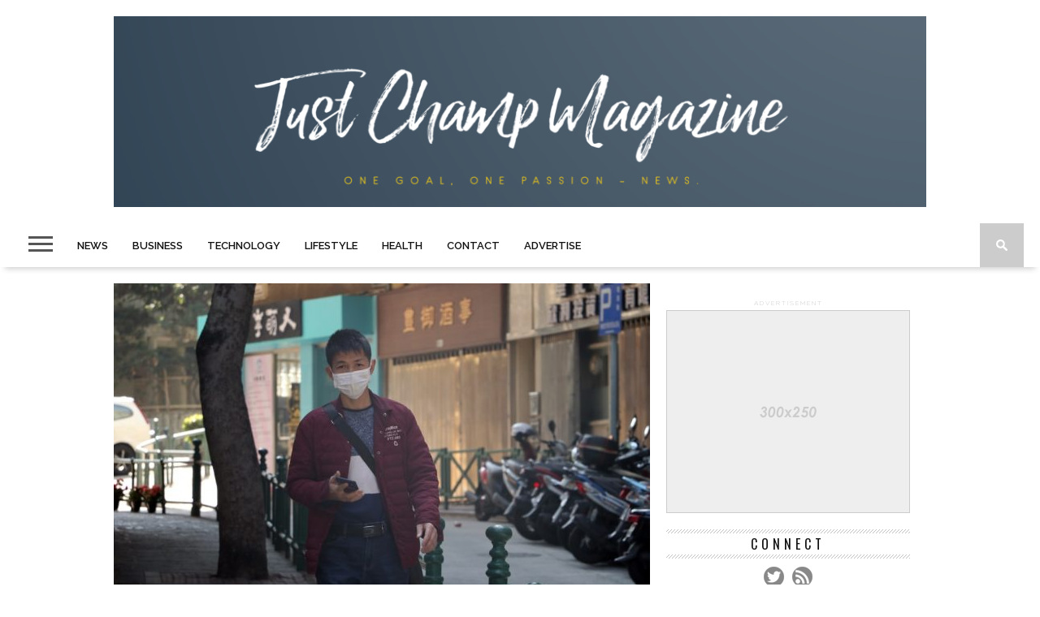

--- FILE ---
content_type: text/html; charset=UTF-8
request_url: https://www.justchampmagazine.com/health/tech-gadgets-for-prevention-of-spread-of-virus/
body_size: 88489
content:
<!DOCTYPE html>
<html lang="en">
<head>
<meta charset="UTF-8" >
<meta name="viewport" id="viewport" content="width=device-width, initial-scale=1.0, maximum-scale=1.0, minimum-scale=1.0, user-scalable=no" />

<meta property="og:image" content="https://www.justchampmagazine.com/wp-content/uploads/2020/05/44-400x242.jpeg" />


<link rel="shortcut icon" href="http://www.justchampmagazine.com/wp-content/uploads/2018/12/trophies-1.jpg" /><link rel="alternate" type="application/rss+xml" title="RSS 2.0" href="https://www.justchampmagazine.com/feed/" />
<link rel="alternate" type="text/xml" title="RSS .92" href="https://www.justchampmagazine.com/feed/rss/" />
<link rel="alternate" type="application/atom+xml" title="Atom 0.3" href="https://www.justchampmagazine.com/feed/atom/" />
<link rel="pingback" href="https://www.justchampmagazine.com/xmlrpc.php" />


<meta name='robots' content='index, follow, max-image-preview:large, max-snippet:-1, max-video-preview:-1' />

	<!-- This site is optimized with the Yoast SEO plugin v26.8 - https://yoast.com/product/yoast-seo-wordpress/ -->
	<title>Tech Gadgets for prevention of spread of virus - Champion Magazine - Online Magazine</title>
	<link rel="canonical" href="https://www.justchampmagazine.com/health/tech-gadgets-for-prevention-of-spread-of-virus/" />
	<meta property="og:locale" content="en_US" />
	<meta property="og:type" content="article" />
	<meta property="og:title" content="Tech Gadgets for prevention of spread of virus - Champion Magazine - Online Magazine" />
	<meta property="og:description" content="Current year has started with the cronavirus infections and outbreak, and every&nbsp; person is worried about self-defense. When a virus spreads among people with just a sneeze, it is a best idea to know how to save yourself. As every person knows, the top protection is washing your hands, but it is not sufficient. Mainly, [&hellip;]" />
	<meta property="og:url" content="https://www.justchampmagazine.com/health/tech-gadgets-for-prevention-of-spread-of-virus/" />
	<meta property="og:site_name" content="Champion Magazine - Online Magazine" />
	<meta property="article:published_time" content="2020-05-16T00:07:00+00:00" />
	<meta property="og:image" content="https://www.justchampmagazine.com/wp-content/uploads/2020/05/44.jpeg" />
	<meta property="og:image:width" content="1050" />
	<meta property="og:image:height" content="700" />
	<meta property="og:image:type" content="image/jpeg" />
	<meta name="author" content="admin" />
	<meta name="twitter:card" content="summary_large_image" />
	<meta name="twitter:label1" content="Written by" />
	<meta name="twitter:data1" content="admin" />
	<meta name="twitter:label2" content="Est. reading time" />
	<meta name="twitter:data2" content="2 minutes" />
	<script type="application/ld+json" class="yoast-schema-graph">{"@context":"https://schema.org","@graph":[{"@type":"Article","@id":"https://www.justchampmagazine.com/health/tech-gadgets-for-prevention-of-spread-of-virus/#article","isPartOf":{"@id":"https://www.justchampmagazine.com/health/tech-gadgets-for-prevention-of-spread-of-virus/"},"author":{"name":"admin","@id":"https://www.justchampmagazine.com/#/schema/person/14b48799ad4210b965836b6db8ac0035"},"headline":"Tech Gadgets for prevention of spread of virus","datePublished":"2020-05-16T00:07:00+00:00","mainEntityOfPage":{"@id":"https://www.justchampmagazine.com/health/tech-gadgets-for-prevention-of-spread-of-virus/"},"wordCount":427,"publisher":{"@id":"https://www.justchampmagazine.com/#/schema/person/14b48799ad4210b965836b6db8ac0035"},"image":{"@id":"https://www.justchampmagazine.com/health/tech-gadgets-for-prevention-of-spread-of-virus/#primaryimage"},"thumbnailUrl":"https://www.justchampmagazine.com/wp-content/uploads/2020/05/44.jpeg","keywords":["corona","corvid19","health","quarantine"],"articleSection":["Health"],"inLanguage":"en"},{"@type":"WebPage","@id":"https://www.justchampmagazine.com/health/tech-gadgets-for-prevention-of-spread-of-virus/","url":"https://www.justchampmagazine.com/health/tech-gadgets-for-prevention-of-spread-of-virus/","name":"Tech Gadgets for prevention of spread of virus - Champion Magazine - Online Magazine","isPartOf":{"@id":"https://www.justchampmagazine.com/#website"},"primaryImageOfPage":{"@id":"https://www.justchampmagazine.com/health/tech-gadgets-for-prevention-of-spread-of-virus/#primaryimage"},"image":{"@id":"https://www.justchampmagazine.com/health/tech-gadgets-for-prevention-of-spread-of-virus/#primaryimage"},"thumbnailUrl":"https://www.justchampmagazine.com/wp-content/uploads/2020/05/44.jpeg","datePublished":"2020-05-16T00:07:00+00:00","breadcrumb":{"@id":"https://www.justchampmagazine.com/health/tech-gadgets-for-prevention-of-spread-of-virus/#breadcrumb"},"inLanguage":"en","potentialAction":[{"@type":"ReadAction","target":["https://www.justchampmagazine.com/health/tech-gadgets-for-prevention-of-spread-of-virus/"]}]},{"@type":"ImageObject","inLanguage":"en","@id":"https://www.justchampmagazine.com/health/tech-gadgets-for-prevention-of-spread-of-virus/#primaryimage","url":"https://www.justchampmagazine.com/wp-content/uploads/2020/05/44.jpeg","contentUrl":"https://www.justchampmagazine.com/wp-content/uploads/2020/05/44.jpeg","width":1050,"height":700},{"@type":"BreadcrumbList","@id":"https://www.justchampmagazine.com/health/tech-gadgets-for-prevention-of-spread-of-virus/#breadcrumb","itemListElement":[{"@type":"ListItem","position":1,"name":"Home","item":"https://www.justchampmagazine.com/"},{"@type":"ListItem","position":2,"name":"Tech Gadgets for prevention of spread of virus"}]},{"@type":"WebSite","@id":"https://www.justchampmagazine.com/#website","url":"https://www.justchampmagazine.com/","name":"Champion Magazine - Online Magazine","description":"Online Magazine just for Champions","publisher":{"@id":"https://www.justchampmagazine.com/#/schema/person/14b48799ad4210b965836b6db8ac0035"},"potentialAction":[{"@type":"SearchAction","target":{"@type":"EntryPoint","urlTemplate":"https://www.justchampmagazine.com/?s={search_term_string}"},"query-input":{"@type":"PropertyValueSpecification","valueRequired":true,"valueName":"search_term_string"}}],"inLanguage":"en"},{"@type":["Person","Organization"],"@id":"https://www.justchampmagazine.com/#/schema/person/14b48799ad4210b965836b6db8ac0035","name":"admin","image":{"@type":"ImageObject","inLanguage":"en","@id":"https://www.justchampmagazine.com/#/schema/person/image/","url":"https://www.justchampmagazine.com/wp-content/uploads/2022/01/cropped-Screen-Shot-2022-01-15-at-22.08.45.png","contentUrl":"https://www.justchampmagazine.com/wp-content/uploads/2022/01/cropped-Screen-Shot-2022-01-15-at-22.08.45.png","width":405,"height":166,"caption":"admin"},"logo":{"@id":"https://www.justchampmagazine.com/#/schema/person/image/"},"url":"https://www.justchampmagazine.com/author/admin/"}]}</script>
	<!-- / Yoast SEO plugin. -->


<link rel='dns-prefetch' href='//netdna.bootstrapcdn.com' />
<link rel='dns-prefetch' href='//fonts.googleapis.com' />
<link rel="alternate" type="application/rss+xml" title="Champion Magazine - Online Magazine &raquo; Feed" href="https://www.justchampmagazine.com/feed/" />
<link rel="alternate" type="application/rss+xml" title="Champion Magazine - Online Magazine &raquo; Comments Feed" href="https://www.justchampmagazine.com/comments/feed/" />


<!-- WS Google Webmaster Tools v2.1 - https://wordpress.org/plugins/ws-google-webmaster-tools/ -->
<!-- Website - http://www.webshouter.net/ -->
<!-- / WS Google Webmaster Tools plugin. -->

<link rel="alternate" type="application/rss+xml" title="Champion Magazine - Online Magazine &raquo; Tech Gadgets for prevention of spread of virus Comments Feed" href="https://www.justchampmagazine.com/health/tech-gadgets-for-prevention-of-spread-of-virus/feed/" />
<link rel="alternate" title="oEmbed (JSON)" type="application/json+oembed" href="https://www.justchampmagazine.com/wp-json/oembed/1.0/embed?url=https%3A%2F%2Fwww.justchampmagazine.com%2Fhealth%2Ftech-gadgets-for-prevention-of-spread-of-virus%2F" />
<link rel="alternate" title="oEmbed (XML)" type="text/xml+oembed" href="https://www.justchampmagazine.com/wp-json/oembed/1.0/embed?url=https%3A%2F%2Fwww.justchampmagazine.com%2Fhealth%2Ftech-gadgets-for-prevention-of-spread-of-virus%2F&#038;format=xml" />
<style id='wp-img-auto-sizes-contain-inline-css' type='text/css'>
img:is([sizes=auto i],[sizes^="auto," i]){contain-intrinsic-size:3000px 1500px}
/*# sourceURL=wp-img-auto-sizes-contain-inline-css */
</style>
<link rel='stylesheet' id='sbi_styles-css' href='https://www.justchampmagazine.com/wp-content/plugins/instagram-feed/css/sbi-styles.min.css?ver=6.10.0' type='text/css' media='all' />
<style id='wp-emoji-styles-inline-css' type='text/css'>

	img.wp-smiley, img.emoji {
		display: inline !important;
		border: none !important;
		box-shadow: none !important;
		height: 1em !important;
		width: 1em !important;
		margin: 0 0.07em !important;
		vertical-align: -0.1em !important;
		background: none !important;
		padding: 0 !important;
	}
/*# sourceURL=wp-emoji-styles-inline-css */
</style>
<style id='wp-block-library-inline-css' type='text/css'>
:root{--wp-block-synced-color:#7a00df;--wp-block-synced-color--rgb:122,0,223;--wp-bound-block-color:var(--wp-block-synced-color);--wp-editor-canvas-background:#ddd;--wp-admin-theme-color:#007cba;--wp-admin-theme-color--rgb:0,124,186;--wp-admin-theme-color-darker-10:#006ba1;--wp-admin-theme-color-darker-10--rgb:0,107,160.5;--wp-admin-theme-color-darker-20:#005a87;--wp-admin-theme-color-darker-20--rgb:0,90,135;--wp-admin-border-width-focus:2px}@media (min-resolution:192dpi){:root{--wp-admin-border-width-focus:1.5px}}.wp-element-button{cursor:pointer}:root .has-very-light-gray-background-color{background-color:#eee}:root .has-very-dark-gray-background-color{background-color:#313131}:root .has-very-light-gray-color{color:#eee}:root .has-very-dark-gray-color{color:#313131}:root .has-vivid-green-cyan-to-vivid-cyan-blue-gradient-background{background:linear-gradient(135deg,#00d084,#0693e3)}:root .has-purple-crush-gradient-background{background:linear-gradient(135deg,#34e2e4,#4721fb 50%,#ab1dfe)}:root .has-hazy-dawn-gradient-background{background:linear-gradient(135deg,#faaca8,#dad0ec)}:root .has-subdued-olive-gradient-background{background:linear-gradient(135deg,#fafae1,#67a671)}:root .has-atomic-cream-gradient-background{background:linear-gradient(135deg,#fdd79a,#004a59)}:root .has-nightshade-gradient-background{background:linear-gradient(135deg,#330968,#31cdcf)}:root .has-midnight-gradient-background{background:linear-gradient(135deg,#020381,#2874fc)}:root{--wp--preset--font-size--normal:16px;--wp--preset--font-size--huge:42px}.has-regular-font-size{font-size:1em}.has-larger-font-size{font-size:2.625em}.has-normal-font-size{font-size:var(--wp--preset--font-size--normal)}.has-huge-font-size{font-size:var(--wp--preset--font-size--huge)}.has-text-align-center{text-align:center}.has-text-align-left{text-align:left}.has-text-align-right{text-align:right}.has-fit-text{white-space:nowrap!important}#end-resizable-editor-section{display:none}.aligncenter{clear:both}.items-justified-left{justify-content:flex-start}.items-justified-center{justify-content:center}.items-justified-right{justify-content:flex-end}.items-justified-space-between{justify-content:space-between}.screen-reader-text{border:0;clip-path:inset(50%);height:1px;margin:-1px;overflow:hidden;padding:0;position:absolute;width:1px;word-wrap:normal!important}.screen-reader-text:focus{background-color:#ddd;clip-path:none;color:#444;display:block;font-size:1em;height:auto;left:5px;line-height:normal;padding:15px 23px 14px;text-decoration:none;top:5px;width:auto;z-index:100000}html :where(.has-border-color){border-style:solid}html :where([style*=border-top-color]){border-top-style:solid}html :where([style*=border-right-color]){border-right-style:solid}html :where([style*=border-bottom-color]){border-bottom-style:solid}html :where([style*=border-left-color]){border-left-style:solid}html :where([style*=border-width]){border-style:solid}html :where([style*=border-top-width]){border-top-style:solid}html :where([style*=border-right-width]){border-right-style:solid}html :where([style*=border-bottom-width]){border-bottom-style:solid}html :where([style*=border-left-width]){border-left-style:solid}html :where(img[class*=wp-image-]){height:auto;max-width:100%}:where(figure){margin:0 0 1em}html :where(.is-position-sticky){--wp-admin--admin-bar--position-offset:var(--wp-admin--admin-bar--height,0px)}@media screen and (max-width:600px){html :where(.is-position-sticky){--wp-admin--admin-bar--position-offset:0px}}

/*# sourceURL=wp-block-library-inline-css */
</style><style id='wp-block-image-inline-css' type='text/css'>
.wp-block-image>a,.wp-block-image>figure>a{display:inline-block}.wp-block-image img{box-sizing:border-box;height:auto;max-width:100%;vertical-align:bottom}@media not (prefers-reduced-motion){.wp-block-image img.hide{visibility:hidden}.wp-block-image img.show{animation:show-content-image .4s}}.wp-block-image[style*=border-radius] img,.wp-block-image[style*=border-radius]>a{border-radius:inherit}.wp-block-image.has-custom-border img{box-sizing:border-box}.wp-block-image.aligncenter{text-align:center}.wp-block-image.alignfull>a,.wp-block-image.alignwide>a{width:100%}.wp-block-image.alignfull img,.wp-block-image.alignwide img{height:auto;width:100%}.wp-block-image .aligncenter,.wp-block-image .alignleft,.wp-block-image .alignright,.wp-block-image.aligncenter,.wp-block-image.alignleft,.wp-block-image.alignright{display:table}.wp-block-image .aligncenter>figcaption,.wp-block-image .alignleft>figcaption,.wp-block-image .alignright>figcaption,.wp-block-image.aligncenter>figcaption,.wp-block-image.alignleft>figcaption,.wp-block-image.alignright>figcaption{caption-side:bottom;display:table-caption}.wp-block-image .alignleft{float:left;margin:.5em 1em .5em 0}.wp-block-image .alignright{float:right;margin:.5em 0 .5em 1em}.wp-block-image .aligncenter{margin-left:auto;margin-right:auto}.wp-block-image :where(figcaption){margin-bottom:1em;margin-top:.5em}.wp-block-image.is-style-circle-mask img{border-radius:9999px}@supports ((-webkit-mask-image:none) or (mask-image:none)) or (-webkit-mask-image:none){.wp-block-image.is-style-circle-mask img{border-radius:0;-webkit-mask-image:url('data:image/svg+xml;utf8,<svg viewBox="0 0 100 100" xmlns="http://www.w3.org/2000/svg"><circle cx="50" cy="50" r="50"/></svg>');mask-image:url('data:image/svg+xml;utf8,<svg viewBox="0 0 100 100" xmlns="http://www.w3.org/2000/svg"><circle cx="50" cy="50" r="50"/></svg>');mask-mode:alpha;-webkit-mask-position:center;mask-position:center;-webkit-mask-repeat:no-repeat;mask-repeat:no-repeat;-webkit-mask-size:contain;mask-size:contain}}:root :where(.wp-block-image.is-style-rounded img,.wp-block-image .is-style-rounded img){border-radius:9999px}.wp-block-image figure{margin:0}.wp-lightbox-container{display:flex;flex-direction:column;position:relative}.wp-lightbox-container img{cursor:zoom-in}.wp-lightbox-container img:hover+button{opacity:1}.wp-lightbox-container button{align-items:center;backdrop-filter:blur(16px) saturate(180%);background-color:#5a5a5a40;border:none;border-radius:4px;cursor:zoom-in;display:flex;height:20px;justify-content:center;opacity:0;padding:0;position:absolute;right:16px;text-align:center;top:16px;width:20px;z-index:100}@media not (prefers-reduced-motion){.wp-lightbox-container button{transition:opacity .2s ease}}.wp-lightbox-container button:focus-visible{outline:3px auto #5a5a5a40;outline:3px auto -webkit-focus-ring-color;outline-offset:3px}.wp-lightbox-container button:hover{cursor:pointer;opacity:1}.wp-lightbox-container button:focus{opacity:1}.wp-lightbox-container button:focus,.wp-lightbox-container button:hover,.wp-lightbox-container button:not(:hover):not(:active):not(.has-background){background-color:#5a5a5a40;border:none}.wp-lightbox-overlay{box-sizing:border-box;cursor:zoom-out;height:100vh;left:0;overflow:hidden;position:fixed;top:0;visibility:hidden;width:100%;z-index:100000}.wp-lightbox-overlay .close-button{align-items:center;cursor:pointer;display:flex;justify-content:center;min-height:40px;min-width:40px;padding:0;position:absolute;right:calc(env(safe-area-inset-right) + 16px);top:calc(env(safe-area-inset-top) + 16px);z-index:5000000}.wp-lightbox-overlay .close-button:focus,.wp-lightbox-overlay .close-button:hover,.wp-lightbox-overlay .close-button:not(:hover):not(:active):not(.has-background){background:none;border:none}.wp-lightbox-overlay .lightbox-image-container{height:var(--wp--lightbox-container-height);left:50%;overflow:hidden;position:absolute;top:50%;transform:translate(-50%,-50%);transform-origin:top left;width:var(--wp--lightbox-container-width);z-index:9999999999}.wp-lightbox-overlay .wp-block-image{align-items:center;box-sizing:border-box;display:flex;height:100%;justify-content:center;margin:0;position:relative;transform-origin:0 0;width:100%;z-index:3000000}.wp-lightbox-overlay .wp-block-image img{height:var(--wp--lightbox-image-height);min-height:var(--wp--lightbox-image-height);min-width:var(--wp--lightbox-image-width);width:var(--wp--lightbox-image-width)}.wp-lightbox-overlay .wp-block-image figcaption{display:none}.wp-lightbox-overlay button{background:none;border:none}.wp-lightbox-overlay .scrim{background-color:#fff;height:100%;opacity:.9;position:absolute;width:100%;z-index:2000000}.wp-lightbox-overlay.active{visibility:visible}@media not (prefers-reduced-motion){.wp-lightbox-overlay.active{animation:turn-on-visibility .25s both}.wp-lightbox-overlay.active img{animation:turn-on-visibility .35s both}.wp-lightbox-overlay.show-closing-animation:not(.active){animation:turn-off-visibility .35s both}.wp-lightbox-overlay.show-closing-animation:not(.active) img{animation:turn-off-visibility .25s both}.wp-lightbox-overlay.zoom.active{animation:none;opacity:1;visibility:visible}.wp-lightbox-overlay.zoom.active .lightbox-image-container{animation:lightbox-zoom-in .4s}.wp-lightbox-overlay.zoom.active .lightbox-image-container img{animation:none}.wp-lightbox-overlay.zoom.active .scrim{animation:turn-on-visibility .4s forwards}.wp-lightbox-overlay.zoom.show-closing-animation:not(.active){animation:none}.wp-lightbox-overlay.zoom.show-closing-animation:not(.active) .lightbox-image-container{animation:lightbox-zoom-out .4s}.wp-lightbox-overlay.zoom.show-closing-animation:not(.active) .lightbox-image-container img{animation:none}.wp-lightbox-overlay.zoom.show-closing-animation:not(.active) .scrim{animation:turn-off-visibility .4s forwards}}@keyframes show-content-image{0%{visibility:hidden}99%{visibility:hidden}to{visibility:visible}}@keyframes turn-on-visibility{0%{opacity:0}to{opacity:1}}@keyframes turn-off-visibility{0%{opacity:1;visibility:visible}99%{opacity:0;visibility:visible}to{opacity:0;visibility:hidden}}@keyframes lightbox-zoom-in{0%{transform:translate(calc((-100vw + var(--wp--lightbox-scrollbar-width))/2 + var(--wp--lightbox-initial-left-position)),calc(-50vh + var(--wp--lightbox-initial-top-position))) scale(var(--wp--lightbox-scale))}to{transform:translate(-50%,-50%) scale(1)}}@keyframes lightbox-zoom-out{0%{transform:translate(-50%,-50%) scale(1);visibility:visible}99%{visibility:visible}to{transform:translate(calc((-100vw + var(--wp--lightbox-scrollbar-width))/2 + var(--wp--lightbox-initial-left-position)),calc(-50vh + var(--wp--lightbox-initial-top-position))) scale(var(--wp--lightbox-scale));visibility:hidden}}
/*# sourceURL=https://www.justchampmagazine.com/wp-includes/blocks/image/style.min.css */
</style>
<style id='global-styles-inline-css' type='text/css'>
:root{--wp--preset--aspect-ratio--square: 1;--wp--preset--aspect-ratio--4-3: 4/3;--wp--preset--aspect-ratio--3-4: 3/4;--wp--preset--aspect-ratio--3-2: 3/2;--wp--preset--aspect-ratio--2-3: 2/3;--wp--preset--aspect-ratio--16-9: 16/9;--wp--preset--aspect-ratio--9-16: 9/16;--wp--preset--color--black: #000000;--wp--preset--color--cyan-bluish-gray: #abb8c3;--wp--preset--color--white: #ffffff;--wp--preset--color--pale-pink: #f78da7;--wp--preset--color--vivid-red: #cf2e2e;--wp--preset--color--luminous-vivid-orange: #ff6900;--wp--preset--color--luminous-vivid-amber: #fcb900;--wp--preset--color--light-green-cyan: #7bdcb5;--wp--preset--color--vivid-green-cyan: #00d084;--wp--preset--color--pale-cyan-blue: #8ed1fc;--wp--preset--color--vivid-cyan-blue: #0693e3;--wp--preset--color--vivid-purple: #9b51e0;--wp--preset--gradient--vivid-cyan-blue-to-vivid-purple: linear-gradient(135deg,rgb(6,147,227) 0%,rgb(155,81,224) 100%);--wp--preset--gradient--light-green-cyan-to-vivid-green-cyan: linear-gradient(135deg,rgb(122,220,180) 0%,rgb(0,208,130) 100%);--wp--preset--gradient--luminous-vivid-amber-to-luminous-vivid-orange: linear-gradient(135deg,rgb(252,185,0) 0%,rgb(255,105,0) 100%);--wp--preset--gradient--luminous-vivid-orange-to-vivid-red: linear-gradient(135deg,rgb(255,105,0) 0%,rgb(207,46,46) 100%);--wp--preset--gradient--very-light-gray-to-cyan-bluish-gray: linear-gradient(135deg,rgb(238,238,238) 0%,rgb(169,184,195) 100%);--wp--preset--gradient--cool-to-warm-spectrum: linear-gradient(135deg,rgb(74,234,220) 0%,rgb(151,120,209) 20%,rgb(207,42,186) 40%,rgb(238,44,130) 60%,rgb(251,105,98) 80%,rgb(254,248,76) 100%);--wp--preset--gradient--blush-light-purple: linear-gradient(135deg,rgb(255,206,236) 0%,rgb(152,150,240) 100%);--wp--preset--gradient--blush-bordeaux: linear-gradient(135deg,rgb(254,205,165) 0%,rgb(254,45,45) 50%,rgb(107,0,62) 100%);--wp--preset--gradient--luminous-dusk: linear-gradient(135deg,rgb(255,203,112) 0%,rgb(199,81,192) 50%,rgb(65,88,208) 100%);--wp--preset--gradient--pale-ocean: linear-gradient(135deg,rgb(255,245,203) 0%,rgb(182,227,212) 50%,rgb(51,167,181) 100%);--wp--preset--gradient--electric-grass: linear-gradient(135deg,rgb(202,248,128) 0%,rgb(113,206,126) 100%);--wp--preset--gradient--midnight: linear-gradient(135deg,rgb(2,3,129) 0%,rgb(40,116,252) 100%);--wp--preset--font-size--small: 13px;--wp--preset--font-size--medium: 20px;--wp--preset--font-size--large: 36px;--wp--preset--font-size--x-large: 42px;--wp--preset--spacing--20: 0.44rem;--wp--preset--spacing--30: 0.67rem;--wp--preset--spacing--40: 1rem;--wp--preset--spacing--50: 1.5rem;--wp--preset--spacing--60: 2.25rem;--wp--preset--spacing--70: 3.38rem;--wp--preset--spacing--80: 5.06rem;--wp--preset--shadow--natural: 6px 6px 9px rgba(0, 0, 0, 0.2);--wp--preset--shadow--deep: 12px 12px 50px rgba(0, 0, 0, 0.4);--wp--preset--shadow--sharp: 6px 6px 0px rgba(0, 0, 0, 0.2);--wp--preset--shadow--outlined: 6px 6px 0px -3px rgb(255, 255, 255), 6px 6px rgb(0, 0, 0);--wp--preset--shadow--crisp: 6px 6px 0px rgb(0, 0, 0);}:where(.is-layout-flex){gap: 0.5em;}:where(.is-layout-grid){gap: 0.5em;}body .is-layout-flex{display: flex;}.is-layout-flex{flex-wrap: wrap;align-items: center;}.is-layout-flex > :is(*, div){margin: 0;}body .is-layout-grid{display: grid;}.is-layout-grid > :is(*, div){margin: 0;}:where(.wp-block-columns.is-layout-flex){gap: 2em;}:where(.wp-block-columns.is-layout-grid){gap: 2em;}:where(.wp-block-post-template.is-layout-flex){gap: 1.25em;}:where(.wp-block-post-template.is-layout-grid){gap: 1.25em;}.has-black-color{color: var(--wp--preset--color--black) !important;}.has-cyan-bluish-gray-color{color: var(--wp--preset--color--cyan-bluish-gray) !important;}.has-white-color{color: var(--wp--preset--color--white) !important;}.has-pale-pink-color{color: var(--wp--preset--color--pale-pink) !important;}.has-vivid-red-color{color: var(--wp--preset--color--vivid-red) !important;}.has-luminous-vivid-orange-color{color: var(--wp--preset--color--luminous-vivid-orange) !important;}.has-luminous-vivid-amber-color{color: var(--wp--preset--color--luminous-vivid-amber) !important;}.has-light-green-cyan-color{color: var(--wp--preset--color--light-green-cyan) !important;}.has-vivid-green-cyan-color{color: var(--wp--preset--color--vivid-green-cyan) !important;}.has-pale-cyan-blue-color{color: var(--wp--preset--color--pale-cyan-blue) !important;}.has-vivid-cyan-blue-color{color: var(--wp--preset--color--vivid-cyan-blue) !important;}.has-vivid-purple-color{color: var(--wp--preset--color--vivid-purple) !important;}.has-black-background-color{background-color: var(--wp--preset--color--black) !important;}.has-cyan-bluish-gray-background-color{background-color: var(--wp--preset--color--cyan-bluish-gray) !important;}.has-white-background-color{background-color: var(--wp--preset--color--white) !important;}.has-pale-pink-background-color{background-color: var(--wp--preset--color--pale-pink) !important;}.has-vivid-red-background-color{background-color: var(--wp--preset--color--vivid-red) !important;}.has-luminous-vivid-orange-background-color{background-color: var(--wp--preset--color--luminous-vivid-orange) !important;}.has-luminous-vivid-amber-background-color{background-color: var(--wp--preset--color--luminous-vivid-amber) !important;}.has-light-green-cyan-background-color{background-color: var(--wp--preset--color--light-green-cyan) !important;}.has-vivid-green-cyan-background-color{background-color: var(--wp--preset--color--vivid-green-cyan) !important;}.has-pale-cyan-blue-background-color{background-color: var(--wp--preset--color--pale-cyan-blue) !important;}.has-vivid-cyan-blue-background-color{background-color: var(--wp--preset--color--vivid-cyan-blue) !important;}.has-vivid-purple-background-color{background-color: var(--wp--preset--color--vivid-purple) !important;}.has-black-border-color{border-color: var(--wp--preset--color--black) !important;}.has-cyan-bluish-gray-border-color{border-color: var(--wp--preset--color--cyan-bluish-gray) !important;}.has-white-border-color{border-color: var(--wp--preset--color--white) !important;}.has-pale-pink-border-color{border-color: var(--wp--preset--color--pale-pink) !important;}.has-vivid-red-border-color{border-color: var(--wp--preset--color--vivid-red) !important;}.has-luminous-vivid-orange-border-color{border-color: var(--wp--preset--color--luminous-vivid-orange) !important;}.has-luminous-vivid-amber-border-color{border-color: var(--wp--preset--color--luminous-vivid-amber) !important;}.has-light-green-cyan-border-color{border-color: var(--wp--preset--color--light-green-cyan) !important;}.has-vivid-green-cyan-border-color{border-color: var(--wp--preset--color--vivid-green-cyan) !important;}.has-pale-cyan-blue-border-color{border-color: var(--wp--preset--color--pale-cyan-blue) !important;}.has-vivid-cyan-blue-border-color{border-color: var(--wp--preset--color--vivid-cyan-blue) !important;}.has-vivid-purple-border-color{border-color: var(--wp--preset--color--vivid-purple) !important;}.has-vivid-cyan-blue-to-vivid-purple-gradient-background{background: var(--wp--preset--gradient--vivid-cyan-blue-to-vivid-purple) !important;}.has-light-green-cyan-to-vivid-green-cyan-gradient-background{background: var(--wp--preset--gradient--light-green-cyan-to-vivid-green-cyan) !important;}.has-luminous-vivid-amber-to-luminous-vivid-orange-gradient-background{background: var(--wp--preset--gradient--luminous-vivid-amber-to-luminous-vivid-orange) !important;}.has-luminous-vivid-orange-to-vivid-red-gradient-background{background: var(--wp--preset--gradient--luminous-vivid-orange-to-vivid-red) !important;}.has-very-light-gray-to-cyan-bluish-gray-gradient-background{background: var(--wp--preset--gradient--very-light-gray-to-cyan-bluish-gray) !important;}.has-cool-to-warm-spectrum-gradient-background{background: var(--wp--preset--gradient--cool-to-warm-spectrum) !important;}.has-blush-light-purple-gradient-background{background: var(--wp--preset--gradient--blush-light-purple) !important;}.has-blush-bordeaux-gradient-background{background: var(--wp--preset--gradient--blush-bordeaux) !important;}.has-luminous-dusk-gradient-background{background: var(--wp--preset--gradient--luminous-dusk) !important;}.has-pale-ocean-gradient-background{background: var(--wp--preset--gradient--pale-ocean) !important;}.has-electric-grass-gradient-background{background: var(--wp--preset--gradient--electric-grass) !important;}.has-midnight-gradient-background{background: var(--wp--preset--gradient--midnight) !important;}.has-small-font-size{font-size: var(--wp--preset--font-size--small) !important;}.has-medium-font-size{font-size: var(--wp--preset--font-size--medium) !important;}.has-large-font-size{font-size: var(--wp--preset--font-size--large) !important;}.has-x-large-font-size{font-size: var(--wp--preset--font-size--x-large) !important;}
/*# sourceURL=global-styles-inline-css */
</style>

<style id='classic-theme-styles-inline-css' type='text/css'>
/*! This file is auto-generated */
.wp-block-button__link{color:#fff;background-color:#32373c;border-radius:9999px;box-shadow:none;text-decoration:none;padding:calc(.667em + 2px) calc(1.333em + 2px);font-size:1.125em}.wp-block-file__button{background:#32373c;color:#fff;text-decoration:none}
/*# sourceURL=/wp-includes/css/classic-themes.min.css */
</style>
<link rel='stylesheet' id='dashicons-css' href='https://www.justchampmagazine.com/wp-includes/css/dashicons.min.css?ver=6.9' type='text/css' media='all' />
<link rel='stylesheet' id='wpzoom-social-icons-academicons-css' href='https://www.justchampmagazine.com/wp-content/plugins/social-icons-widget-by-wpzoom/assets/css/academicons.min.css?ver=1768899910' type='text/css' media='all' />
<link rel='stylesheet' id='wpzoom-social-icons-socicon-css' href='https://www.justchampmagazine.com/wp-content/plugins/social-icons-widget-by-wpzoom/assets/css/wpzoom-socicon.css?ver=1768899910' type='text/css' media='all' />
<link rel='stylesheet' id='wpzoom-social-icons-font-awesome-5-css' href='https://www.justchampmagazine.com/wp-content/plugins/social-icons-widget-by-wpzoom/assets/css/font-awesome-5.min.css?ver=1768899910' type='text/css' media='all' />
<link rel='stylesheet' id='wpzoom-social-icons-genericons-css' href='https://www.justchampmagazine.com/wp-content/plugins/social-icons-widget-by-wpzoom/assets/css/genericons.css?ver=1768899910' type='text/css' media='all' />
<link rel='stylesheet' id='theiaPostSlider-css' href='https://www.justchampmagazine.com/wp-content/plugins/theia-post-slider/css/font-theme.css?ver=2.0.0' type='text/css' media='all' />
<style id='theiaPostSlider-inline-css' type='text/css'>


				.theiaPostSlider_nav.fontTheme ._title,
				.theiaPostSlider_nav.fontTheme ._text {
					line-height: 48px;
				}
	
				.theiaPostSlider_nav.fontTheme ._button,
				.theiaPostSlider_nav.fontTheme ._button svg {
					color: #f08100;
					fill: #f08100;
				}
	
				.theiaPostSlider_nav.fontTheme ._button ._2 span {
					font-size: 48px;
					line-height: 48px;
				}
	
				.theiaPostSlider_nav.fontTheme ._button ._2 svg {
					width: 48px;
				}
	
				.theiaPostSlider_nav.fontTheme ._button:hover,
				.theiaPostSlider_nav.fontTheme ._button:focus,
				.theiaPostSlider_nav.fontTheme ._button:hover svg,
				.theiaPostSlider_nav.fontTheme ._button:focus svg {
					color: #ffa338;
					fill: #ffa338;
				}
	
				.theiaPostSlider_nav.fontTheme ._disabled,				 
                .theiaPostSlider_nav.fontTheme ._disabled svg {
					color: #777777 !important;
					fill: #777777 !important;
				}
			
/*# sourceURL=theiaPostSlider-inline-css */
</style>
<link rel='stylesheet' id='theiaPostSlider-font-css' href='https://www.justchampmagazine.com/wp-content/plugins/theia-post-slider/fonts/style.css?ver=2.0.0' type='text/css' media='all' />
<link rel='stylesheet' id='SFSImainCss-css' href='https://www.justchampmagazine.com/wp-content/plugins/ultimate-social-media-icons/css/sfsi-style.css?ver=2.9.6' type='text/css' media='all' />
<link rel='stylesheet' id='mvp-style-css' href='https://www.justchampmagazine.com/wp-content/themes/braxton/style.css?ver=6.9' type='text/css' media='all' />
<link rel='stylesheet' id='reset-css' href='https://www.justchampmagazine.com/wp-content/themes/braxton/css/reset.css?ver=6.9' type='text/css' media='all' />
<link rel='stylesheet' id='mvp-fontawesome-css' href='//netdna.bootstrapcdn.com/font-awesome/4.4.0/css/font-awesome.css?ver=6.9' type='text/css' media='all' />
<link rel='stylesheet' id='media-queries-css' href='https://www.justchampmagazine.com/wp-content/themes/braxton/css/media-queries.css?ver=6.9' type='text/css' media='all' />
<link rel='stylesheet' id='studio-fonts-css' href='//fonts.googleapis.com/css?family=Montserrat%3A400%7CQuicksand%3A300%2C400%7CVidaloka%7CPlayfair+Display%3A400%2C700%2C900%7COpen+Sans+Condensed%3A300%2C700%7COpen+Sans%3A400%2C800%7COswald%3A300%2C400%2C700%7CRaleway%3A200%2C300%2C400%2C500%2C600%2C700%2C800%26subset%3Dlatin%2Clatin-ext&#038;ver=1.0.0' type='text/css' media='all' />
<link rel='stylesheet' id='wpzoom-social-icons-font-awesome-3-css' href='https://www.justchampmagazine.com/wp-content/plugins/social-icons-widget-by-wpzoom/assets/css/font-awesome-3.min.css?ver=1768899910' type='text/css' media='all' />
<link rel='stylesheet' id='wpzoom-social-icons-styles-css' href='https://www.justchampmagazine.com/wp-content/plugins/social-icons-widget-by-wpzoom/assets/css/wpzoom-social-icons-styles.css?ver=1768899910' type='text/css' media='all' />
<link rel='preload' as='font'  id='wpzoom-social-icons-font-academicons-woff2-css' href='https://www.justchampmagazine.com/wp-content/plugins/social-icons-widget-by-wpzoom/assets/font/academicons.woff2?v=1.9.2'  type='font/woff2' crossorigin />
<link rel='preload' as='font'  id='wpzoom-social-icons-font-fontawesome-3-woff2-css' href='https://www.justchampmagazine.com/wp-content/plugins/social-icons-widget-by-wpzoom/assets/font/fontawesome-webfont.woff2?v=4.7.0'  type='font/woff2' crossorigin />
<link rel='preload' as='font'  id='wpzoom-social-icons-font-fontawesome-5-brands-woff2-css' href='https://www.justchampmagazine.com/wp-content/plugins/social-icons-widget-by-wpzoom/assets/font/fa-brands-400.woff2'  type='font/woff2' crossorigin />
<link rel='preload' as='font'  id='wpzoom-social-icons-font-fontawesome-5-regular-woff2-css' href='https://www.justchampmagazine.com/wp-content/plugins/social-icons-widget-by-wpzoom/assets/font/fa-regular-400.woff2'  type='font/woff2' crossorigin />
<link rel='preload' as='font'  id='wpzoom-social-icons-font-fontawesome-5-solid-woff2-css' href='https://www.justchampmagazine.com/wp-content/plugins/social-icons-widget-by-wpzoom/assets/font/fa-solid-900.woff2'  type='font/woff2' crossorigin />
<link rel='preload' as='font'  id='wpzoom-social-icons-font-genericons-woff-css' href='https://www.justchampmagazine.com/wp-content/plugins/social-icons-widget-by-wpzoom/assets/font/Genericons.woff'  type='font/woff' crossorigin />
<link rel='preload' as='font'  id='wpzoom-social-icons-font-socicon-woff2-css' href='https://www.justchampmagazine.com/wp-content/plugins/social-icons-widget-by-wpzoom/assets/font/socicon.woff2?v=4.5.4'  type='font/woff2' crossorigin />
<link rel='stylesheet' id='wp-block-paragraph-css' href='https://www.justchampmagazine.com/wp-includes/blocks/paragraph/style.min.css?ver=6.9' type='text/css' media='all' />
<link rel='stylesheet' id='wp-block-heading-css' href='https://www.justchampmagazine.com/wp-includes/blocks/heading/style.min.css?ver=6.9' type='text/css' media='all' />
<script type="text/javascript" src="https://www.justchampmagazine.com/wp-includes/js/jquery/jquery.min.js?ver=3.7.1" id="jquery-core-js"></script>
<script type="text/javascript" src="https://www.justchampmagazine.com/wp-includes/js/jquery/jquery-migrate.min.js?ver=3.4.1" id="jquery-migrate-js"></script>
<script type="text/javascript" src="https://www.justchampmagazine.com/wp-content/plugins/theia-post-slider/js/balupton-history.js/jquery.history.js?ver=1.7.1" id="history.js-js"></script>
<script type="text/javascript" src="https://www.justchampmagazine.com/wp-content/plugins/theia-post-slider/js/async.min.js?ver=14.09.2014" id="async.js-js"></script>
<script type="text/javascript" src="https://www.justchampmagazine.com/wp-content/plugins/theia-post-slider/js/tps.js?ver=2.0.0" id="theiaPostSlider/theiaPostSlider.js-js"></script>
<script type="text/javascript" src="https://www.justchampmagazine.com/wp-content/plugins/theia-post-slider/js/main.js?ver=2.0.0" id="theiaPostSlider/main.js-js"></script>
<script type="text/javascript" src="https://www.justchampmagazine.com/wp-content/plugins/theia-post-slider/js/tps-transition-slide.js?ver=2.0.0" id="theiaPostSlider/transition.js-js"></script>
<link rel="https://api.w.org/" href="https://www.justchampmagazine.com/wp-json/" /><link rel="alternate" title="JSON" type="application/json" href="https://www.justchampmagazine.com/wp-json/wp/v2/posts/1424" /><link rel="EditURI" type="application/rsd+xml" title="RSD" href="https://www.justchampmagazine.com/xmlrpc.php?rsd" />
<meta name="generator" content="WordPress 6.9" />
<link rel='shortlink' href='https://www.justchampmagazine.com/?p=1424' />
		<script>
			var jabvfcr = {
				selector: "[id=&#039;copyright&#039;]",
				manipulation: "html",
				html: '© 2022 JustChampMagazine.com. All rights reserved.'
			};
		</script>
		
<style type='text/css'>

@import url(//fonts.googleapis.com/css?family=Vidaloka:100,200,300,400,500,600,700,800,900|Raleway:100,200,300,400,500,600,700,800,900|Playfair+Display:100,200,300,400,500,600,700,800,900|Oswald:100,200,300,400,500,600,700,800,900&subset=latin,latin-ext,cyrillic,cyrillic-ext,greek-ext,greek,vietnamese);

#nav-wrapper,
#nav-top-wrap {
	background: #ffffff;
	}

.fly-but-wrap span {
	background: #555555;
	}

#main-nav .menu li a:hover,
#main-nav .menu li.current-menu-item a,
#search-button:hover,
.home-widget h3.widget-cat,
span.post-tags-header,
.post-tags a:hover,
.tag-cloud a:hover,
.woocommerce .widget_price_filter .ui-slider .ui-slider-range {
	background: #f00a71;
	}

.woocommerce .widget_price_filter .ui-slider .ui-slider-handle,
.woocommerce span.onsale,
.woocommerce #respond input#submit.alt,
.woocommerce a.button.alt,
.woocommerce button.button.alt,
.woocommerce input.button.alt,
.woocommerce #respond input#submit.alt:hover,
.woocommerce a.button.alt:hover,
.woocommerce button.button.alt:hover,
.woocommerce input.button.alt:hover {
	background-color: #f00a71;
	}

.woocommerce #respond input#submit.alt:hover,
.woocommerce a.button.alt:hover,
.woocommerce button.button.alt:hover,
.woocommerce input.button.alt:hover {
	opacity: 0.8;
	}

#main-nav .menu-item-home a:hover {
	background: #f00a71 !important;
	}

#top-story-left h3,
#top-story-right h3 {
	border-bottom: 3px solid #f00a71;
	}

a, a:visited,
ul.top-stories li:hover h2,
ul.top-stories li:hover h2,
#top-story-middle:hover h2,
#top-story-wrapper:hover #feat2-main-text h2,
#feat1-left-wrapper:hover .feat1-left-text h2,
#feat1-right-wrapper:hover .feat1-right-text h2,
ul.split-columns li:hover h2,
.home-widget ul.wide-widget li:hover h2,
.home-widget ul.home-list li:hover h2,
h3.story-cat,
h3.story-cat a,
.sidebar-widget ul.home-list li:hover h2,
.sidebar-widget ul.wide-widget li:hover h2,
.sidebar-widget ul.split-columns li:hover h2,
#footer-nav .menu li a:hover,
.footer-widget ul.home-list li:hover h2,
.footer-widget ul.wide-widget li:hover h2,
.footer-widget ul.split-columns li:hover h2,
.prev,
.next {
	color: #f00a71;
	}

#wallpaper {
	background: url() no-repeat 50% 0;
	}

.featured-text h2,
.featured-text h2 a,
.feat1-main-text h2,
.feat1-main-text h2 a {
	font-family: 'Vidaloka', serif;
	}

#main-nav .menu li a,
#main-nav .menu li:hover ul li a {
	font-family: 'Raleway', sans-serif;
	}

#top-story-left h2,
#top-story-right h2,
.feat1-left-text h2,
.feat1-right-text h2,
#feat2-main-text h2,
#middle-text h2,
ul.split-columns li h2,
.home-widget .wide-text h2,
.home-widget .home-list-content h2,
h1.story-title,
.sidebar-widget .wide-text h2,
.sidebar-widget ul.split-columns li h2,
.footer-widget .wide-text h2,
.footer-widget ul.split-columns li h2,
#post-404 h1 {
	font-family: 'Playfair Display', serif;
	}

#top-story-left h3,
#top-story-right h3,
#middle-text h3,
h1.home-widget-header,
#woo-content h1.page-title,
h3.home-widget-header,
h1.archive-header,
h3.story-cat,
h3.story-cat a,
#content-area h1,
#content-area h2,
#content-area h3,
#content-area h4,
#content-area h5,
#content-area h6,
h4.post-header,
h3.sidebar-widget-header,
h3.footer-widget-header {
	font-family: 'Oswald', sans-serif;
	}

@media screen and (max-width: 767px) and (min-width: 480px) {

	.sidebar-widget .home-list-content h2 {
		font-family: 'Playfair Display', serif;
		}

	}

#menufication-outer-wrap.menufication-transition-in #menufication-scroll-container {
	overflow-y: auto !important;
	}

</style>
	
<style type="text/css">



</style>


<link rel="icon" href="https://www.justchampmagazine.com/wp-content/uploads/2022/01/cropped-cropped-Screen-Shot-2022-01-15-at-22.08.45-32x32.png" sizes="32x32" />
<link rel="icon" href="https://www.justchampmagazine.com/wp-content/uploads/2022/01/cropped-cropped-Screen-Shot-2022-01-15-at-22.08.45-192x192.png" sizes="192x192" />
<link rel="apple-touch-icon" href="https://www.justchampmagazine.com/wp-content/uploads/2022/01/cropped-cropped-Screen-Shot-2022-01-15-at-22.08.45-180x180.png" />
<meta name="msapplication-TileImage" content="https://www.justchampmagazine.com/wp-content/uploads/2022/01/cropped-cropped-Screen-Shot-2022-01-15-at-22.08.45-270x270.png" />

</head>

<body class="wp-singular post-template-default single single-post postid-1424 single-format-standard wp-custom-logo wp-theme-braxton theiaPostSlider_body sfsi_actvite_theme_animated_icons">
<div id="site">
	<div id="fly-wrap">
	<div class="fly-wrap-out">
		<div class="fly-side-wrap">
			<ul class="fly-bottom-soc left relative">
													<li class="twit-soc">
						<a href="https://x.com/champmagazine_" target="_blank">
						<i class="fa fa-twitter fa-2"></i>
						</a>
					</li>
																																					<li class="rss-soc">
						<a href="https://www.justchampmagazine.com/feed/rss/" target="_blank">
						<i class="fa fa-rss fa-2"></i>
						</a>
					</li>
							</ul>
		</div><!--fly-side-wrap-->
		<div class="fly-wrap-in">
			<div id="fly-menu-wrap">
				<nav class="fly-nav-menu left relative">
					<div class="menu"><ul>
<li class="page_item page-item-2"><a href="https://www.justchampmagazine.com/about-us/">About Us</a></li>
<li class="page_item page-item-2882"><a href="https://www.justchampmagazine.com/advertise/">Advertise</a></li>
<li class="page_item page-item-2869"><a href="https://www.justchampmagazine.com/contact/">Contact</a></li>
<li class="page_item page-item-664"><a href="https://www.justchampmagazine.com/faq/">FAQ</a></li>
<li class="page_item page-item-668"><a href="https://www.justchampmagazine.com/latest-news-2/">Latest News</a></li>
<li class="page_item page-item-979"><a href="https://www.justchampmagazine.com/privacy-policy/">Privacy Policy</a></li>
</ul></div>
				</nav>
			</div><!--fly-menu-wrap-->
		</div><!--fly-wrap-in-->
	</div><!--fly-wrap-out-->
</div><!--fly-wrap-->	<div id="nav-top-wrap" class="left relative">
		<div id="nav-top-mid" class="relative">
			<div id="nav-top-cont" class="left relative">
								<div id="leaderboard-wrapper" class="logo-header">
										<div id="logo-large" itemscope itemtype="http://schema.org/Organization">
													<a itemprop="url" href="https://www.justchampmagazine.com"><img itemprop="logo" src="https://www.justchampmagazine.com/wp-content/uploads/2024/07/Screenshot2024-07-04at13.46.33.png" alt="Champion Magazine &#8211; Online Magazine" /></a>
											</div><!--logo-large-->
				</div><!--leaderboard-wrapper-->
							</div><!--nav-top-cont-->
		</div><!--nav-top-mid-->
	</div><!--nav-top-wrap-->
	<div id="nav-wrapper">
		<div class="nav-wrap-out">
		<div class="nav-wrap-in">
			<div id="nav-inner">
			<div class="fly-but-wrap left relative">
				<span></span>
				<span></span>
				<span></span>
				<span></span>
			</div><!--fly-but-wrap-->
							<div class="logo-small-fade" itemscope itemtype="http://schema.org/Organization">
											<a itemprop="url" href="https://www.justchampmagazine.com"><img itemprop="logo" src="" alt="Champion Magazine &#8211; Online Magazine" /></a>
									</div><!--logo-small-fade-->
						<div id="main-nav">
				<div class="menu-mojmeni-container"><ul id="menu-mojmeni" class="menu"><li id="menu-item-3393" class="menu-item menu-item-type-taxonomy menu-item-object-category menu-item-3393"><a href="https://www.justchampmagazine.com/category/news/">News</a></li>
<li id="menu-item-698" class="menu-item menu-item-type-taxonomy menu-item-object-category menu-item-has-children menu-item-698"><a href="https://www.justchampmagazine.com/category/business/">Business</a>
<ul class="sub-menu">
	<li id="menu-item-747" class="menu-item menu-item-type-taxonomy menu-item-object-category menu-item-747"><a href="https://www.justchampmagazine.com/category/finance/">Finance</a></li>
	<li id="menu-item-7358" class="menu-item menu-item-type-taxonomy menu-item-object-category menu-item-7358"><a href="https://www.justchampmagazine.com/category/law/">Law</a></li>
	<li id="menu-item-7359" class="menu-item menu-item-type-taxonomy menu-item-object-category menu-item-7359"><a href="https://www.justchampmagazine.com/category/real-estate/">Real Estate</a></li>
	<li id="menu-item-8547" class="menu-item menu-item-type-taxonomy menu-item-object-category menu-item-8547"><a href="https://www.justchampmagazine.com/category/business/agriculture/">Agriculture</a></li>
</ul>
</li>
<li id="menu-item-703" class="menu-item menu-item-type-taxonomy menu-item-object-category menu-item-703"><a href="https://www.justchampmagazine.com/category/technology/">Technology</a></li>
<li id="menu-item-701" class="menu-item menu-item-type-taxonomy menu-item-object-category menu-item-has-children menu-item-701"><a href="https://www.justchampmagazine.com/category/lifestyle/">Lifestyle</a>
<ul class="sub-menu">
	<li id="menu-item-699" class="menu-item menu-item-type-taxonomy menu-item-object-category menu-item-699"><a href="https://www.justchampmagazine.com/category/fashion/">Fashion</a></li>
	<li id="menu-item-702" class="menu-item menu-item-type-taxonomy menu-item-object-category menu-item-702"><a href="https://www.justchampmagazine.com/category/sport/">Sport</a></li>
	<li id="menu-item-8900" class="menu-item menu-item-type-taxonomy menu-item-object-category menu-item-8900"><a href="https://www.justchampmagazine.com/category/lifestyle/eco-friendly/">Eco-friendly</a></li>
	<li id="menu-item-700" class="menu-item menu-item-type-taxonomy menu-item-object-category menu-item-700"><a href="https://www.justchampmagazine.com/category/home-improvement/">Home Improvement</a></li>
	<li id="menu-item-704" class="menu-item menu-item-type-taxonomy menu-item-object-category menu-item-704"><a href="https://www.justchampmagazine.com/category/travel/">Travel</a></li>
	<li id="menu-item-807" class="menu-item menu-item-type-taxonomy menu-item-object-category menu-item-807"><a href="https://www.justchampmagazine.com/category/food-drinks/">Food and Drinks</a></li>
	<li id="menu-item-7602" class="menu-item menu-item-type-taxonomy menu-item-object-category menu-item-7602"><a href="https://www.justchampmagazine.com/category/cars/">Cars</a></li>
	<li id="menu-item-7357" class="menu-item menu-item-type-taxonomy menu-item-object-category menu-item-7357"><a href="https://www.justchampmagazine.com/category/music/">Music</a></li>
	<li id="menu-item-9155" class="menu-item menu-item-type-taxonomy menu-item-object-category menu-item-9155"><a href="https://www.justchampmagazine.com/category/lifestyle/education/">Education</a></li>
</ul>
</li>
<li id="menu-item-806" class="menu-item menu-item-type-taxonomy menu-item-object-category current-post-ancestor current-menu-parent current-post-parent menu-item-806"><a href="https://www.justchampmagazine.com/category/health/">Health</a></li>
<li id="menu-item-2870" class="menu-item menu-item-type-post_type menu-item-object-page menu-item-2870"><a href="https://www.justchampmagazine.com/contact/">Contact</a></li>
<li id="menu-item-2885" class="menu-item menu-item-type-post_type menu-item-object-page menu-item-2885"><a href="https://www.justchampmagazine.com/advertise/">Advertise</a></li>
</ul></div>			</div><!--main-nav-->
			<div id="search-button">
				<img src="https://www.justchampmagazine.com/wp-content/themes/braxton/images/search-icon.png" />
			</div><!--search-button-->
			<div id="search-bar">
				<form method="get" id="searchform" action="https://www.justchampmagazine.com/">
	<input type="text" name="s" id="s" value="Search" onfocus='if (this.value == "Search") { this.value = ""; }' onblur='if (this.value == "") { this.value = "Search"; }' />
	<input type="hidden" id="searchsubmit" value="Search" />
</form>			</div><!--search-bar-->
			</div><!--nav-inner-->
		</div><!--nav-wrap-in-->
		</div><!--nav-wrap-out-->
	</div><!--nav-wrapper-->
		<div id="body-wrapper">
				<div id="main-wrapper">
											<div id="content-wrapper" itemscope itemtype="http://schema.org/NewsArticle">
					<meta itemscope itemprop="mainEntityOfPage"  itemType="https://schema.org/WebPage" itemid="https://www.justchampmagazine.com/health/tech-gadgets-for-prevention-of-spread-of-virus/"/>
				<div id="content-main">
																										<div id="featured-image" itemprop="image" itemscope itemtype="http://schema.org/ImageObject">
																													<img itemprop="image" src="https://www.justchampmagazine.com/wp-content/uploads/2020/05/44-660x400.jpeg" />
														<meta itemprop="url" content="https://www.justchampmagazine.com/wp-content/uploads/2020/05/44.jpeg">
							<meta itemprop="width" content="1050">
							<meta itemprop="height" content="700">
													</div><!--featured-image-->
																					<div id="home-main">
				<div id="post-area" class="post-1424 post type-post status-publish format-standard has-post-thumbnail hentry category-health tag-corona tag-corvid19 tag-health tag-quarantine">
					<h3 class="story-cat">Health</h3>
					<h1 class="story-title entry-title" itemprop="headline">Tech Gadgets for prevention of spread of virus</h1>
					<div id="post-info">
						By&nbsp;<span itemprop="author" itemscope itemtype="https://schema.org/Person"><span class="author vcard fn" itemprop="name"><a href="https://www.justchampmagazine.com/author/admin/" title="Posts by admin" rel="author">admin</a></span></span>&nbsp;|&nbsp;<time class="post-date updated" itemprop="datePublished" datetime="2020-05-16" pubdate>May 16, 2020</time>
						<meta itemprop="dateModified" content="2020-05-11"/>
					</div><!--post-info-->
											<div class="social-sharing-top">
							<a href="#" onclick="window.open('http://www.facebook.com/sharer.php?u=https://www.justchampmagazine.com/health/tech-gadgets-for-prevention-of-spread-of-virus/&t=Tech Gadgets for prevention of spread of virus', 'facebookShare', 'width=626,height=436'); return false;" title="Share on Facebook"><div class="facebook-share"><span class="fb-but1"></span><p>Share</p></div></a>
							<a href="#" onclick="window.open('http://twitter.com/share?text=Tech Gadgets for prevention of spread of virus -&url=https://www.justchampmagazine.com/health/tech-gadgets-for-prevention-of-spread-of-virus/', 'twitterShare', 'width=626,height=436'); return false;" title="Tweet This Post"><div class="twitter-share"><span class="twitter-but1"></span><p>Tweet</p></div></a>
							<a href="#" onclick="window.open('http://pinterest.com/pin/create/button/?url=https://www.justchampmagazine.com/health/tech-gadgets-for-prevention-of-spread-of-virus/&media=https://www.justchampmagazine.com/wp-content/uploads/2020/05/44-660x400.jpeg&description=Tech Gadgets for prevention of spread of virus', 'pinterestShare', 'width=750,height=350'); return false;" title="Pin This Post"><div class="pinterest-share"><span class="pinterest-but1"></span><p>Share</p></div></a>
							<a href="#" onclick="window.open('https://plusone.google.com/_/+1/confirm?hl=en-US&url=https://www.justchampmagazine.com/health/tech-gadgets-for-prevention-of-spread-of-virus/', 'googleShare', 'width=626,height=436'); return false;" title="Share on Google+" target="_blank"><div class="google-share"><span class="google-but1"></span><p>Share</p></div></a>
							<a href="https://www.justchampmagazine.com/health/tech-gadgets-for-prevention-of-spread-of-virus/#respond"><div class="social-comments"><p>0 comments</p></div></a>
						</div><!--social-sharing-top-->
										<div id="content-area">
						<div id="tps_slideContainer_1424" class="theiaPostSlider_slides"><div class="theiaPostSlider_preloadedSlide">

<p>Current year has started with the cronavirus infections and outbreak, and every&nbsp; person is worried about self-defense. When a virus spreads among people with just a sneeze, it is a best idea to know how to save yourself.</p>



<p>As every person knows, the top protection is washing your hands, but it is not sufficient. Mainly, if you spend a lot of time in public areas or travel a lot, you are probably in the risky zone. From smart soap dispensers to smart faucets, these gadgets permit you to clean your hands without touching any other place.</p>



<p>In this page, you can find smart tools and gadgets that will help you keep yourself dirt-free during the covid19 outbreaks and help you in quarantine.</p>



<figure class="wp-block-image size-large"><img fetchpriority="high" decoding="async" width="1024" height="683" src="https://www.justchampmagazine.com/wp-content/uploads/2020/05/11-1024x683.jpeg" alt="" class="wp-image-1425" srcset="https://www.justchampmagazine.com/wp-content/uploads/2020/05/11-1024x683.jpeg 1024w, https://www.justchampmagazine.com/wp-content/uploads/2020/05/11-300x200.jpeg 300w, https://www.justchampmagazine.com/wp-content/uploads/2020/05/11-768x512.jpeg 768w, https://www.justchampmagazine.com/wp-content/uploads/2020/05/11.jpeg 1051w" sizes="(max-width: 1024px) 100vw, 1024px" /></figure>



<h2 class="wp-block-heading"><strong>Touch-free Soap dispensers</strong></h2>



<p>Definitely, the initial thing that come to mind when it comes to bathrooms are bacteria and germs. Although soap dispensers seem hygienic, they can become a big bacteria producer if they are not cleaned regularly.</p>



<p>Touch-free sensor soap dispensers are made to stop this. Special thanks to them, you do not have to touch the soap dispenser that every person touches. Also, smart soap dispensers stop messy drips and soap splashing on you.</p>



<figure class="wp-block-image size-large"><img decoding="async" width="634" height="951" src="https://www.justchampmagazine.com/wp-content/uploads/2020/05/22.jpeg" alt="" class="wp-image-1426" srcset="https://www.justchampmagazine.com/wp-content/uploads/2020/05/22.jpeg 634w, https://www.justchampmagazine.com/wp-content/uploads/2020/05/22-200x300.jpeg 200w" sizes="(max-width: 634px) 100vw, 634px" /></figure>



<h2 class="wp-block-heading"><strong>Toothbrush sanitizer</strong></h2>



<p>While discussing about teeth and germs, it is a best to consider your toothbrush case too. Toothbrush sanitizer can clean your toothbrush in 7 minutes. If you get a smart toothbrush sanitizer with special UV lights, you should know they are more successful at killing microorganisms.</p>



<p>A toothbrush sanitizer can save you from any oral bacteria you may face.</p>



<h2 class="wp-block-heading"><strong>Smart faucets</strong></h2>



<figure class="wp-block-image size-large"><img decoding="async" width="1024" height="683" src="https://www.justchampmagazine.com/wp-content/uploads/2020/05/33-1024x683.jpeg" alt="" class="wp-image-1427" srcset="https://www.justchampmagazine.com/wp-content/uploads/2020/05/33-1024x683.jpeg 1024w, https://www.justchampmagazine.com/wp-content/uploads/2020/05/33-300x200.jpeg 300w, https://www.justchampmagazine.com/wp-content/uploads/2020/05/33-768x512.jpeg 768w, https://www.justchampmagazine.com/wp-content/uploads/2020/05/33.jpeg 1051w" sizes="(max-width: 1024px) 100vw, 1024px" /></figure>



<p>If you are setting up a smart and simple kitchen, then one place to look at is your faucet. A smart kitchen faucets lets you simply turn on the water, even when your hands are full. Some are even voice-activated.</p>



<p>In many ways, the kitchen faucets is keystone of the kitchen itself. When it is time to cook, clean, or even make a jug of lemonade, you need the kitchen faucet.</p>



<p>This is more hygienic, mainly in shared bathrooms which are used by many people every day. These faucets are also perfect for saving power.</p>



<h2 class="wp-block-heading"><strong>Air purifier</strong></h2>



<p>Germs are not just in the streets but in your home as well. If you think your home is fully clean, you are totally wrong. Germs, dust mites, and pet hair are floating around in the air. To better air standard and eliminate germs of cronavirus, an air purifier might be the top idea. They can capture little allergens and particles.</p>

</div></div><div class="theiaPostSlider_footer _footer"></div><p><!-- END THEIA POST SLIDER --></p><div data-theiaPostSlider-sliderOptions='{&quot;slideContainer&quot;:&quot;#tps_slideContainer_1424&quot;,&quot;nav&quot;:[&quot;.theiaPostSlider_nav&quot;],&quot;navText&quot;:&quot;%{currentSlide} of %{totalSlides}&quot;,&quot;helperText&quot;:&quot;Use your &amp;leftarrow; &amp;rightarrow; (arrow) keys to browse&quot;,&quot;defaultSlide&quot;:0,&quot;transitionEffect&quot;:&quot;slide&quot;,&quot;transitionSpeed&quot;:400,&quot;keyboardShortcuts&quot;:true,&quot;scrollAfterRefresh&quot;:true,&quot;numberOfSlides&quot;:1,&quot;slides&quot;:[],&quot;useSlideSources&quot;:null,&quot;themeType&quot;:&quot;font&quot;,&quot;prevText&quot;:&quot;Prev&quot;,&quot;nextText&quot;:&quot;Next&quot;,&quot;buttonWidth&quot;:0,&quot;buttonWidth_post&quot;:0,&quot;postUrl&quot;:&quot;https:\/\/www.justchampmagazine.com\/health\/tech-gadgets-for-prevention-of-spread-of-virus\/&quot;,&quot;postId&quot;:1424,&quot;refreshAds&quot;:false,&quot;refreshAdsEveryNSlides&quot;:1,&quot;adRefreshingMechanism&quot;:&quot;javascript&quot;,&quot;ajaxUrl&quot;:&quot;https:\/\/www.justchampmagazine.com\/wp-admin\/admin-ajax.php&quot;,&quot;loopSlides&quot;:false,&quot;scrollTopOffset&quot;:0,&quot;hideNavigationOnFirstSlide&quot;:false,&quot;isRtl&quot;:false,&quot;excludedWords&quot;:[&quot;&quot;],&quot;prevFontIcon&quot;:&quot;&lt;span aria-hidden=\&quot;true\&quot; class=\&quot;tps-icon-chevron-circle-left\&quot;&gt;&lt;\/span&gt;&quot;,&quot;nextFontIcon&quot;:&quot;&lt;span aria-hidden=\&quot;true\&quot; class=\&quot;tps-icon-chevron-circle-right\&quot;&gt;&lt;\/span&gt;&quot;}' 
					 data-theiaPostSlider-onChangeSlide='&quot;&quot;'></div>																		<div class="post-tags">
							<span class="post-tags-header">Related Items</span><a href="https://www.justchampmagazine.com/tag/corona/" rel="tag">corona</a><a href="https://www.justchampmagazine.com/tag/corvid19/" rel="tag">corvid19</a><a href="https://www.justchampmagazine.com/tag/health/" rel="tag">health</a><a href="https://www.justchampmagazine.com/tag/quarantine/" rel="tag">quarantine</a>						</div><!--post-tags-->
					</div><!--content-area-->
				</div><!--post-area-->
										<div id="author-wrapper">
						<div id="author-info">
							<img alt='' src='https://secure.gravatar.com/avatar/422a686827d71727bf9c6b08d16366b21903ea1ba40a2aa072cd4af5b9e50d50?s=100&#038;d=mm&#038;r=g' srcset='https://secure.gravatar.com/avatar/422a686827d71727bf9c6b08d16366b21903ea1ba40a2aa072cd4af5b9e50d50?s=200&#038;d=mm&#038;r=g 2x' class='avatar avatar-100 photo' height='100' width='100' loading='lazy' decoding='async'/>							<div id="author-text">
								<span class="author-name"><a href="https://www.justchampmagazine.com/author/admin/" title="Posts by admin" rel="author">admin</a></span>
								<p></p>
								<ul>
																																																														</ul>
							</div><!--author-text-->
						</div><!--author-info-->
					</div><!--author-wrapper-->
													<div class="prev-next-wrapper">
					<div class="prev-post">
						&larr; Previous Story <a href="https://www.justchampmagazine.com/health/how-to-protect-yourself-against-coronavirus/" rel="prev">How to protect yourself against Coronavirus</a>					</div><!--prev-post-->
					<div class="next-post">
						Next Story &rarr; <a href="https://www.justchampmagazine.com/health/a-brief-overview-of-coronavirus-covid19/" rel="next">A Brief Overview of Coronavirus COVID19</a>					</div><!--next-post-->
				</div><!--prev-next-wrapper-->
								<div class="mvp-org-wrap" itemprop="publisher" itemscope itemtype="https://schema.org/Organization">
					<div class="mvp-org-logo" itemprop="logo" itemscope itemtype="https://schema.org/ImageObject">
													<img src="https://www.justchampmagazine.com/wp-content/uploads/2024/07/Screenshot2024-07-04at13.46.33.png"/>
							<meta itemprop="url" content="https://www.justchampmagazine.com/wp-content/uploads/2024/07/Screenshot2024-07-04at13.46.33.png">
											</div><!--mvp-org-logo-->
					<meta itemprop="name" content="Champion Magazine &#8211; Online Magazine">
				</div><!--mvp-org-wrap-->
				            <div id="related-posts">
            	<h4 class="post-header"><span class="post-header">You may also like...</span></h4>
			<ul>
            		            			<li>
                		<div class="related-image">
										<a href="https://www.justchampmagazine.com/health/countries-with-the-highest-death-rates-from-garden-diseases/" rel="bookmark" title="Countries with the Highest Death Rates from Garden Diseases"><img width="400" height="242" src="https://www.justchampmagazine.com/wp-content/uploads/2023/01/doctor-g9b490c660_1920-400x242.jpg" class="attachment-medium-thumb size-medium-thumb wp-post-image" alt="" decoding="async" loading="lazy" srcset="https://www.justchampmagazine.com/wp-content/uploads/2023/01/doctor-g9b490c660_1920-400x242.jpg 400w, https://www.justchampmagazine.com/wp-content/uploads/2023/01/doctor-g9b490c660_1920-660x400.jpg 660w, https://www.justchampmagazine.com/wp-content/uploads/2023/01/doctor-g9b490c660_1920-270x164.jpg 270w" sizes="auto, (max-width: 400px) 100vw, 400px" /></a>
									</div><!--related-image-->
				<div class="related-text">
					<a href="https://www.justchampmagazine.com/health/countries-with-the-highest-death-rates-from-garden-diseases/" class="main-headline">Countries with the Highest Death Rates from Garden Diseases</a>
				</div><!--related-text-->
            			</li>
            		            			<li>
                		<div class="related-image">
										<a href="https://www.justchampmagazine.com/health/the-worst-sport-injuries-a-look-at-the-most-gruesome-injuries-in-sports-history/" rel="bookmark" title="The Worst Sport Injuries: A Look at the Most Gruesome Injuries in Sports History"><img width="400" height="242" src="https://www.justchampmagazine.com/wp-content/uploads/2023/01/injury-g1d21c1072_1920-400x242.jpg" class="attachment-medium-thumb size-medium-thumb wp-post-image" alt="" decoding="async" loading="lazy" srcset="https://www.justchampmagazine.com/wp-content/uploads/2023/01/injury-g1d21c1072_1920-400x242.jpg 400w, https://www.justchampmagazine.com/wp-content/uploads/2023/01/injury-g1d21c1072_1920-660x400.jpg 660w, https://www.justchampmagazine.com/wp-content/uploads/2023/01/injury-g1d21c1072_1920-270x164.jpg 270w" sizes="auto, (max-width: 400px) 100vw, 400px" /></a>
									</div><!--related-image-->
				<div class="related-text">
					<a href="https://www.justchampmagazine.com/health/the-worst-sport-injuries-a-look-at-the-most-gruesome-injuries-in-sports-history/" class="main-headline">The Worst Sport Injuries: A Look at the Most Gruesome Injuries in Sports History</a>
				</div><!--related-text-->
            			</li>
            		            			<li>
                		<div class="related-image">
										<a href="https://www.justchampmagazine.com/health/when-should-people-wear-face-masks/" rel="bookmark" title="When Should People Wear Face Masks?"><img width="400" height="242" src="https://www.justchampmagazine.com/wp-content/uploads/2023/01/face-mask-ga79f545a5_1920-400x242.jpg" class="attachment-medium-thumb size-medium-thumb wp-post-image" alt="" decoding="async" loading="lazy" srcset="https://www.justchampmagazine.com/wp-content/uploads/2023/01/face-mask-ga79f545a5_1920-400x242.jpg 400w, https://www.justchampmagazine.com/wp-content/uploads/2023/01/face-mask-ga79f545a5_1920-660x400.jpg 660w, https://www.justchampmagazine.com/wp-content/uploads/2023/01/face-mask-ga79f545a5_1920-270x164.jpg 270w" sizes="auto, (max-width: 400px) 100vw, 400px" /></a>
									</div><!--related-image-->
				<div class="related-text">
					<a href="https://www.justchampmagazine.com/health/when-should-people-wear-face-masks/" class="main-headline">When Should People Wear Face Masks?</a>
				</div><!--related-text-->
            			</li>
            		</ul></div>				<div id="comments">
				
	

</div><!--comments-->			</div><!--home-main-->
				</div><!--content-main-->
		<div id="sidebar-wrapper">
		<div class="sidebar-widget">
		<div class="widget-ad">
			<h4 class="ad-header">Advertisement</h4>
			<div class="widget-ad">
				<img src="https://www.justchampmagazine.com/wp-content/themes/braxton/images/ad300.gif" />
			</div><!--widget-ad-->
		</div><!--widget-ad-->
	</div><!--sidebar-widget-->
	<div class="sidebar-widget">
		<span class="sidebar-widget-header"><h3 class="sidebar-widget-header">Connect</h3></span>
				<div id="content-social">
					<ul>
																		<li class="twitter-item">
							<a href="https://x.com/champmagazine_" alt="Twitter" class="twitter-but" target="_blank"></a>
						</li>
																																																<li><a href="https://www.justchampmagazine.com/feed/rss/" alt="RSS Feed" class="rss-but"></a></li>
											</ul>
				</div><!--content-social-->
	</div><!--sidebar-widget-->
	<div class="sidebar-widget">
		<span class="sidebar-widget-header"><h3 class="sidebar-widget-header">Facebook</h3></span>
		<iframe src="//www.facebook.com/plugins/likebox.php?href=http%3A%2F%2Fwww.facebook.com%2Fenvato&amp;width=300&amp;height=258&amp;colorscheme=light&amp;show_faces=true&amp;header=false&amp;stream=false&amp;show_border=true" scrolling="no" frameborder="0" style="border:none; overflow:hidden; width:300px; height:258px;" allowTransparency="true"></iframe>
	</div><!--sidebar-widget-->
	<div class="sidebar-widget">
		<span class="sidebar-widget-header"><h3 class="sidebar-widget-header">Style</h3></span>
		<ul class="home-list">
					</ul>
	</div><!--sidebar-widget-->

	 	</div><!--sidebar-wrapper-->					</div><!--content-wrapper-->
</div><!--main-wrapper-->
		<div id="footer-wrapper">
			<div id="footer-top">
				<div id="footer-nav">
					<div class="menu-footer-menu-container"><ul id="menu-footer-menu" class="menu"><li id="menu-item-390" class="menu-item menu-item-type-custom menu-item-object-custom menu-item-home menu-item-390"><a href="https://www.justchampmagazine.com">Home</a></li>
<li id="menu-item-2808" class="menu-item menu-item-type-custom menu-item-object-custom menu-item-2808"><a href="https://www.justchampmagazine.com/about-us/">About Us</a></li>
</ul></div>				</div><!--footer-nav-->
								<div id="footer-widget-wrapper">
										<div class="footer-widget">
												<div id="logo-footer">
							<img src="http://www.justchampmagazine.com/wp-content/uploads/2018/12/received_4501131321889641-1.png" alt="Champion Magazine &#8211; Online Magazine" />
						</div><!--logo-footer-->
												<p>Just Champ magazine is a wholly indigenous website, with the authorized registration. We started with the idea that millions of people needs to be updated and we started off spontaneously. With this diversity-our primary strength, Just Champ magazine is able to excel in a highly competitive and ever-changing environment of the magazine platform. Just Champ magazine is available to audiences across the globe without discrimination. Follow us on Facebook, Twitter, Instagram, and YouTube.</p><p>Your positive experience means everything to us. Please let us know your questions as we believe that sharing is the only way to grow. Our team of qualified professionals is always eager to provide answers or help you find solutions to any concerns you might have.</p>						<div id="footer-social">
							<ul>
																								<li class="twitter-item">
									<a href="https://x.com/champmagazine_" alt="Twitter" class="twitter-but2" target="_blank"></a>
								</li>
																																																																<li><a href="https://www.justchampmagazine.com/feed/rss/" alt="RSS Feed" class="rss-but2"></a></li>
															</ul>
						</div><!--footer-social-->
						<div id="copyright">
							<p>© 2025 JustChampMagazine.com. All rights reserved.</p>
						</div><!--copyright-->
					</div><!--footer-widget-->
															<div class="footer-widget">
						<h3 class="footer-widget-header">Latest News</h3>
						<ul class="home-list">
														<li>
								<a href="https://www.justchampmagazine.com/finance/sponsored-love-stimulus-check-2025-ssi-what-recipients-should-know/" rel="bookmark">
								<div class="home-list-content">
									<h2>Sponsored Love: Stimulus Check 2025 &amp; SSI, What Recipients Should Know</h2>
								</div><!--home-list-content-->
								</a>
							</li>
														<li>
								<a href="https://www.justchampmagazine.com/fashion/types-of-buzz-cuts-face-matches-best-styles/" rel="bookmark">
								<div class="home-list-content">
									<h2>Types of Buzz Cuts: Face Matches &amp; Best Styles</h2>
								</div><!--home-list-content-->
								</a>
							</li>
														<li>
								<a href="https://www.justchampmagazine.com/lifestyle/the-gold-oval-ring-renaissance-minimalist-elegance-meets-custom-craft-for-a-new-era-of-luxury/" rel="bookmark">
								<div class="home-list-content">
									<h2>The Gold Oval Ring Renaissance: Minimalist Elegance Meets Custom Craft for a New Era of Luxury</h2>
								</div><!--home-list-content-->
								</a>
							</li>
														<li>
								<a href="https://www.justchampmagazine.com/health/supporting-senior-health-through-connection-care-and-routine/" rel="bookmark">
								<div class="home-list-content">
									<h2>Supporting Senior Health Through Connection, Care, and Routine</h2>
								</div><!--home-list-content-->
								</a>
							</li>
														<li>
								<a href="https://www.justchampmagazine.com/lifestyle/turki-al-sheikh-biography-the-billionaire-shaping-saudi-arabias-cultural-comeback/" rel="bookmark">
								<div class="home-list-content">
									<h2>Turki Al-Sheikh Biography: The Billionaire Shaping Saudi Arabia&#8217;s Cultural Comeback</h2>
								</div><!--home-list-content-->
								</a>
							</li>
														<li>
								<a href="https://www.justchampmagazine.com/health/principles-of-kialodenzydaisis-healing/" rel="bookmark">
								<div class="home-list-content">
									<h2>Principles of Kialodenzydaisis Healing</h2>
								</div><!--home-list-content-->
								</a>
							</li>
													</ul>
					</div><!--footer-widget-->
					<div class="footer-widget">
						<h3 class="footer-widget-header">Tags</h3>
						<div class="tag-cloud">
						<a href="https://www.justchampmagazine.com/tag/health/" class="tag-cloud-link tag-link-91 tag-link-position-1" style="font-size: 12px;">health</a>
<a href="https://www.justchampmagazine.com/tag/home/" class="tag-cloud-link tag-link-86 tag-link-position-2" style="font-size: 12px;">home</a>
<a href="https://www.justchampmagazine.com/tag/business/" class="tag-cloud-link tag-link-99 tag-link-position-3" style="font-size: 12px;">business</a>
<a href="https://www.justchampmagazine.com/tag/house/" class="tag-cloud-link tag-link-88 tag-link-position-4" style="font-size: 12px;">house</a>
<a href="https://www.justchampmagazine.com/tag/sport/" class="tag-cloud-link tag-link-110 tag-link-position-5" style="font-size: 12px;">sport</a>
<a href="https://www.justchampmagazine.com/tag/tech/" class="tag-cloud-link tag-link-69 tag-link-position-6" style="font-size: 12px;">tech</a>
<a href="https://www.justchampmagazine.com/tag/finance/" class="tag-cloud-link tag-link-78 tag-link-position-7" style="font-size: 12px;">finance</a>
<a href="https://www.justchampmagazine.com/tag/travel/" class="tag-cloud-link tag-link-80 tag-link-position-8" style="font-size: 12px;">travel</a>
<a href="https://www.justchampmagazine.com/tag/food/" class="tag-cloud-link tag-link-73 tag-link-position-9" style="font-size: 12px;">food</a>
<a href="https://www.justchampmagazine.com/tag/fashion/" class="tag-cloud-link tag-link-22 tag-link-position-10" style="font-size: 12px;">Fashion</a>
<a href="https://www.justchampmagazine.com/tag/canada/" class="tag-cloud-link tag-link-140 tag-link-position-11" style="font-size: 12px;">canada</a>
<a href="https://www.justchampmagazine.com/tag/kids/" class="tag-cloud-link tag-link-146 tag-link-position-12" style="font-size: 12px;">kids</a>
<a href="https://www.justchampmagazine.com/tag/football/" class="tag-cloud-link tag-link-315 tag-link-position-13" style="font-size: 12px;">football</a>
<a href="https://www.justchampmagazine.com/tag/money/" class="tag-cloud-link tag-link-77 tag-link-position-14" style="font-size: 12px;">money</a>
<a href="https://www.justchampmagazine.com/tag/christmas/" class="tag-cloud-link tag-link-85 tag-link-position-15" style="font-size: 12px;">christmas</a>
<a href="https://www.justchampmagazine.com/tag/soccer/" class="tag-cloud-link tag-link-206 tag-link-position-16" style="font-size: 12px;">soccer</a>
<a href="https://www.justchampmagazine.com/tag/covid/" class="tag-cloud-link tag-link-266 tag-link-position-17" style="font-size: 12px;">covid</a>
<a href="https://www.justchampmagazine.com/tag/windows/" class="tag-cloud-link tag-link-246 tag-link-position-18" style="font-size: 12px;">windows</a>
<a href="https://www.justchampmagazine.com/tag/law/" class="tag-cloud-link tag-link-105 tag-link-position-19" style="font-size: 12px;">law</a>
<a href="https://www.justchampmagazine.com/tag/company/" class="tag-cloud-link tag-link-138 tag-link-position-20" style="font-size: 12px;">company</a>
<a href="https://www.justchampmagazine.com/tag/trip/" class="tag-cloud-link tag-link-221 tag-link-position-21" style="font-size: 12px;">trip</a>
<a href="https://www.justchampmagazine.com/tag/technology/" class="tag-cloud-link tag-link-72 tag-link-position-22" style="font-size: 12px;">technology</a>
<a href="https://www.justchampmagazine.com/tag/lifestyle/" class="tag-cloud-link tag-link-177 tag-link-position-23" style="font-size: 12px;">lifestyle</a>
<a href="https://www.justchampmagazine.com/tag/entertainment/" class="tag-cloud-link tag-link-20 tag-link-position-24" style="font-size: 12px;">Entertainment</a>
<a href="https://www.justchampmagazine.com/tag/corona/" class="tag-cloud-link tag-link-262 tag-link-position-25" style="font-size: 12px;">corona</a>
<a href="https://www.justchampmagazine.com/tag/legal/" class="tag-cloud-link tag-link-107 tag-link-position-26" style="font-size: 12px;">legal</a>
<a href="https://www.justchampmagazine.com/tag/lawyer/" class="tag-cloud-link tag-link-106 tag-link-position-27" style="font-size: 12px;">lawyer</a>
<a href="https://www.justchampmagazine.com/tag/jobs/" class="tag-cloud-link tag-link-376 tag-link-position-28" style="font-size: 12px;">jobs</a>
<a href="https://www.justchampmagazine.com/tag/decor/" class="tag-cloud-link tag-link-193 tag-link-position-29" style="font-size: 12px;">decor</a>
<a href="https://www.justchampmagazine.com/tag/family/" class="tag-cloud-link tag-link-79 tag-link-position-30" style="font-size: 12px;">family</a>						</div>
					</div><!--footer-widget-->
					 									</div><!--footer-widget-wrapper-->
			</div><!--footer-top-->
		</div><!--footer-wrapper-->
	</div><!--body-wrapper-->
</div><!--site-->

<script type="speculationrules">
{"prefetch":[{"source":"document","where":{"and":[{"href_matches":"/*"},{"not":{"href_matches":["/wp-*.php","/wp-admin/*","/wp-content/uploads/*","/wp-content/*","/wp-content/plugins/*","/wp-content/themes/braxton/*","/*\\?(.+)"]}},{"not":{"selector_matches":"a[rel~=\"nofollow\"]"}},{"not":{"selector_matches":".no-prefetch, .no-prefetch a"}}]},"eagerness":"conservative"}]}
</script>
<script>
window.addEventListener('sfsi_functions_loaded', function() {
    if (typeof sfsi_responsive_toggle == 'function') {
        sfsi_responsive_toggle(0);
        // console.log('sfsi_responsive_toggle');

    }
})
</script>
    <script>
        window.addEventListener('sfsi_functions_loaded', function () {
            if (typeof sfsi_plugin_version == 'function') {
                sfsi_plugin_version(2.77);
            }
        });

        function sfsi_processfurther(ref) {
            var feed_id = '';
            var feedtype = 8;
            var email = jQuery(ref).find('input[name="email"]').val();
            var filter = /^(([^<>()[\]\\.,;:\s@\"]+(\.[^<>()[\]\\.,;:\s@\"]+)*)|(\".+\"))@((\[[0-9]{1,3}\.[0-9]{1,3}\.[0-9]{1,3}\.[0-9]{1,3}\])|(([a-zA-Z\-0-9]+\.)+[a-zA-Z]{2,}))$/;
            if ((email != "Enter your email") && (filter.test(email))) {
                if (feedtype == "8") {
                    var url = "https://api.follow.it/subscription-form/" + feed_id + "/" + feedtype;
                    window.open(url, "popupwindow", "scrollbars=yes,width=1080,height=760");
                    return true;
                }
            } else {
                alert("Please enter email address");
                jQuery(ref).find('input[name="email"]').focus();
                return false;
            }
        }
    </script>
    <style type="text/css" aria-selected="true">
        .sfsi_subscribe_Popinner {
             width: 100% !important;

            height: auto !important;

         padding: 18px 0px !important;

            background-color: #ffffff !important;
        }

        .sfsi_subscribe_Popinner form {
            margin: 0 20px !important;
        }

        .sfsi_subscribe_Popinner h5 {
            font-family: Helvetica,Arial,sans-serif !important;

             font-weight: bold !important;   color:#000000 !important; font-size: 16px !important;   text-align:center !important; margin: 0 0 10px !important;
            padding: 0 !important;
        }

        .sfsi_subscription_form_field {
            margin: 5px 0 !important;
            width: 100% !important;
            display: inline-flex;
            display: -webkit-inline-flex;
        }

        .sfsi_subscription_form_field input {
            width: 100% !important;
            padding: 10px 0px !important;
        }

        .sfsi_subscribe_Popinner input[type=email] {
         font-family: Helvetica,Arial,sans-serif !important;   font-style:normal !important;   font-size:14px !important; text-align: center !important;        }

        .sfsi_subscribe_Popinner input[type=email]::-webkit-input-placeholder {

         font-family: Helvetica,Arial,sans-serif !important;   font-style:normal !important;  font-size: 14px !important;   text-align:center !important;        }

        .sfsi_subscribe_Popinner input[type=email]:-moz-placeholder {
            /* Firefox 18- */
         font-family: Helvetica,Arial,sans-serif !important;   font-style:normal !important;   font-size: 14px !important;   text-align:center !important;
        }

        .sfsi_subscribe_Popinner input[type=email]::-moz-placeholder {
            /* Firefox 19+ */
         font-family: Helvetica,Arial,sans-serif !important;   font-style: normal !important;
              font-size: 14px !important;   text-align:center !important;        }

        .sfsi_subscribe_Popinner input[type=email]:-ms-input-placeholder {

            font-family: Helvetica,Arial,sans-serif !important;  font-style:normal !important;   font-size:14px !important;
         text-align: center !important;        }

        .sfsi_subscribe_Popinner input[type=submit] {

         font-family: Helvetica,Arial,sans-serif !important;   font-weight: bold !important;   color:#000000 !important; font-size: 16px !important;   text-align:center !important; background-color: #dedede !important;        }

                .sfsi_shortcode_container {
            float: left;
        }

        .sfsi_shortcode_container .norm_row .sfsi_wDiv {
            position: relative !important;
        }

        .sfsi_shortcode_container .sfsi_holders {
            display: none;
        }

            </style>

    
<script type="text/javascript">
jQuery(document).ready(function($) {

	// Main Menu Dropdown Toggle
	$('.menu-item-has-children a').click(function(event){
	  event.stopPropagation();
	  location.href = this.href;
  	});

	$('.menu-item-has-children').click(function(){
    	  $(this).addClass('toggled');
    	  if($('.menu-item-has-children').hasClass('toggled'))
    	  {
    	  $(this).children('ul').toggle();
	  $('.fly-nav-menu').getNiceScroll().resize();
	  }
	  $(this).toggleClass('tog-minus');
    	  return false;
  	});

	// Main Menu Scroll
	$(window).load(function(){
	  $('.fly-nav-menu').niceScroll({cursorcolor:"#888",cursorwidth: 7,cursorborder: 0,zindex:999999});
	});

});
</script>

<script type="text/javascript">
//<![CDATA[
jQuery(document).ready(function($) {
"use strict";
$('.infinite-content').infinitescroll({
	navSelector: ".nav-links",
	nextSelector: ".nav-links a:first",
	itemSelector: ".infinite-post",
	  loading: {
		msgText: "Loading more posts...",
		finishedMsg: "Sorry, no more posts"
	  }
});
});
//]]>
</script>

<!-- Instagram Feed JS -->
<script type="text/javascript">
var sbiajaxurl = "https://www.justchampmagazine.com/wp-admin/admin-ajax.php";
</script>
<script type="text/javascript" src="https://www.justchampmagazine.com/wp-includes/js/comment-reply.min.js?ver=6.9" id="comment-reply-js" async="async" data-wp-strategy="async" fetchpriority="low"></script>
<script type="text/javascript" src="https://www.justchampmagazine.com/wp-includes/js/jquery/ui/core.min.js?ver=1.13.3" id="jquery-ui-core-js"></script>
<script type="text/javascript" src="https://www.justchampmagazine.com/wp-content/plugins/ultimate-social-media-icons/js/shuffle/modernizr.custom.min.js?ver=6.9" id="SFSIjqueryModernizr-js"></script>
<script type="text/javascript" src="https://www.justchampmagazine.com/wp-content/plugins/ultimate-social-media-icons/js/shuffle/jquery.shuffle.min.js?ver=6.9" id="SFSIjqueryShuffle-js"></script>
<script type="text/javascript" src="https://www.justchampmagazine.com/wp-content/plugins/ultimate-social-media-icons/js/shuffle/random-shuffle-min.js?ver=6.9" id="SFSIjqueryrandom-shuffle-js"></script>
<script type="text/javascript" id="SFSICustomJs-js-extra">
/* <![CDATA[ */
var sfsi_icon_ajax_object = {"nonce":"4cc8a2f97f","ajax_url":"https://www.justchampmagazine.com/wp-admin/admin-ajax.php","plugin_url":"https://www.justchampmagazine.com/wp-content/plugins/ultimate-social-media-icons/"};
//# sourceURL=SFSICustomJs-js-extra
/* ]]> */
</script>
<script type="text/javascript" src="https://www.justchampmagazine.com/wp-content/plugins/ultimate-social-media-icons/js/custom.js?ver=2.9.6" id="SFSICustomJs-js"></script>
<script type="text/javascript" src="https://www.justchampmagazine.com/wp-content/themes/braxton/js/jquery.iosslider.js?ver=6.9" id="iosslider-js"></script>
<script type="text/javascript" src="https://www.justchampmagazine.com/wp-content/themes/braxton/js/scripts.js?ver=6.9" id="braxton-js"></script>
<script type="text/javascript" src="https://www.justchampmagazine.com/wp-content/themes/braxton/js/respond.min.js?ver=6.9" id="respond-js"></script>
<script type="text/javascript" src="https://www.justchampmagazine.com/wp-content/themes/braxton/js/retina.js?ver=6.9" id="retina-js"></script>
<script type="text/javascript" src="https://www.justchampmagazine.com/wp-content/themes/braxton/js/jquery.infinitescroll.js?ver=6.9" id="infinitescroll-js"></script>
<script type="text/javascript" src="https://www.justchampmagazine.com/wp-content/themes/braxton/js/stickyMojo.js?ver=6.9" id="stickymojo-js"></script>
<script type="text/javascript" src="https://www.justchampmagazine.com/wp-content/plugins/social-icons-widget-by-wpzoom/assets/js/social-icons-widget-frontend.js?ver=1768899910" id="zoom-social-icons-widget-frontend-js"></script>
<script type="text/javascript" src="https://www.justchampmagazine.com/wp-content/plugins/visual-footer-credit-remover/script.js?ver=6.9" id="jabvfcr_script-js"></script>
<script id="wp-emoji-settings" type="application/json">
{"baseUrl":"https://s.w.org/images/core/emoji/17.0.2/72x72/","ext":".png","svgUrl":"https://s.w.org/images/core/emoji/17.0.2/svg/","svgExt":".svg","source":{"concatemoji":"https://www.justchampmagazine.com/wp-includes/js/wp-emoji-release.min.js?ver=6.9"}}
</script>
<script type="module">
/* <![CDATA[ */
/*! This file is auto-generated */
const a=JSON.parse(document.getElementById("wp-emoji-settings").textContent),o=(window._wpemojiSettings=a,"wpEmojiSettingsSupports"),s=["flag","emoji"];function i(e){try{var t={supportTests:e,timestamp:(new Date).valueOf()};sessionStorage.setItem(o,JSON.stringify(t))}catch(e){}}function c(e,t,n){e.clearRect(0,0,e.canvas.width,e.canvas.height),e.fillText(t,0,0);t=new Uint32Array(e.getImageData(0,0,e.canvas.width,e.canvas.height).data);e.clearRect(0,0,e.canvas.width,e.canvas.height),e.fillText(n,0,0);const a=new Uint32Array(e.getImageData(0,0,e.canvas.width,e.canvas.height).data);return t.every((e,t)=>e===a[t])}function p(e,t){e.clearRect(0,0,e.canvas.width,e.canvas.height),e.fillText(t,0,0);var n=e.getImageData(16,16,1,1);for(let e=0;e<n.data.length;e++)if(0!==n.data[e])return!1;return!0}function u(e,t,n,a){switch(t){case"flag":return n(e,"\ud83c\udff3\ufe0f\u200d\u26a7\ufe0f","\ud83c\udff3\ufe0f\u200b\u26a7\ufe0f")?!1:!n(e,"\ud83c\udde8\ud83c\uddf6","\ud83c\udde8\u200b\ud83c\uddf6")&&!n(e,"\ud83c\udff4\udb40\udc67\udb40\udc62\udb40\udc65\udb40\udc6e\udb40\udc67\udb40\udc7f","\ud83c\udff4\u200b\udb40\udc67\u200b\udb40\udc62\u200b\udb40\udc65\u200b\udb40\udc6e\u200b\udb40\udc67\u200b\udb40\udc7f");case"emoji":return!a(e,"\ud83e\u1fac8")}return!1}function f(e,t,n,a){let r;const o=(r="undefined"!=typeof WorkerGlobalScope&&self instanceof WorkerGlobalScope?new OffscreenCanvas(300,150):document.createElement("canvas")).getContext("2d",{willReadFrequently:!0}),s=(o.textBaseline="top",o.font="600 32px Arial",{});return e.forEach(e=>{s[e]=t(o,e,n,a)}),s}function r(e){var t=document.createElement("script");t.src=e,t.defer=!0,document.head.appendChild(t)}a.supports={everything:!0,everythingExceptFlag:!0},new Promise(t=>{let n=function(){try{var e=JSON.parse(sessionStorage.getItem(o));if("object"==typeof e&&"number"==typeof e.timestamp&&(new Date).valueOf()<e.timestamp+604800&&"object"==typeof e.supportTests)return e.supportTests}catch(e){}return null}();if(!n){if("undefined"!=typeof Worker&&"undefined"!=typeof OffscreenCanvas&&"undefined"!=typeof URL&&URL.createObjectURL&&"undefined"!=typeof Blob)try{var e="postMessage("+f.toString()+"("+[JSON.stringify(s),u.toString(),c.toString(),p.toString()].join(",")+"));",a=new Blob([e],{type:"text/javascript"});const r=new Worker(URL.createObjectURL(a),{name:"wpTestEmojiSupports"});return void(r.onmessage=e=>{i(n=e.data),r.terminate(),t(n)})}catch(e){}i(n=f(s,u,c,p))}t(n)}).then(e=>{for(const n in e)a.supports[n]=e[n],a.supports.everything=a.supports.everything&&a.supports[n],"flag"!==n&&(a.supports.everythingExceptFlag=a.supports.everythingExceptFlag&&a.supports[n]);var t;a.supports.everythingExceptFlag=a.supports.everythingExceptFlag&&!a.supports.flag,a.supports.everything||((t=a.source||{}).concatemoji?r(t.concatemoji):t.wpemoji&&t.twemoji&&(r(t.twemoji),r(t.wpemoji)))});
//# sourceURL=https://www.justchampmagazine.com/wp-includes/js/wp-emoji-loader.min.js
/* ]]> */
</script>

</body>
</html>